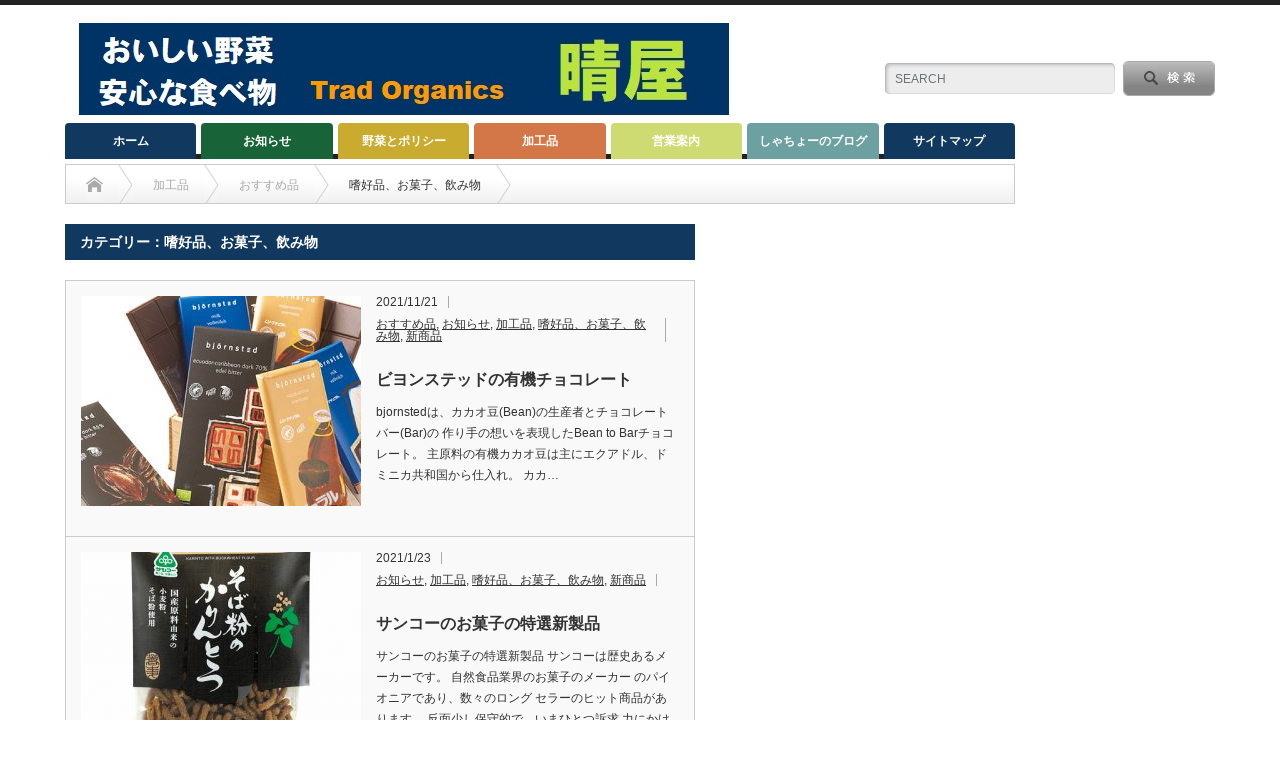

--- FILE ---
content_type: text/html; charset=UTF-8
request_url: http://hare0808.com/category/%E5%8A%A0%E5%B7%A5%E5%93%81/%E3%81%8A%E3%81%99%E3%81%99%E3%82%81%E5%93%81/%E5%97%9C%E5%A5%BD%E5%93%81%E3%80%81%E3%81%8A%E8%8F%93%E5%AD%90%E3%80%81%E9%A3%B2%E3%81%BF%E7%89%A9/
body_size: 76552
content:
<!DOCTYPE html PUBLIC "-//W3C//DTD XHTML 1.1//EN" "http://www.w3.org/TR/xhtml11/DTD/xhtml11.dtd">
<!--[if lt IE 9]><html xmlns="http://www.w3.org/1999/xhtml" class="ie"><![endif]-->
<!--[if (gt IE 9)|!(IE)]><!--><html xmlns="http://www.w3.org/1999/xhtml"><!--<![endif]-->
<head profile="http://gmpg.org/xfn/11">
<meta http-equiv="Content-Type" content="text/html; charset=UTF-8" />
<meta http-equiv="X-UA-Compatible" content="IE=edge,chrome=1" />
<meta name="viewport" content="width=device-width" />
<title>嗜好品、お菓子、飲み物 | 晴屋</title>
<meta name="description" content="おいしい野菜　安心な食べ物　TradOrganics" />

<link rel="alternate" type="application/rss+xml" title="晴屋 RSS Feed" href="http://hare0808.com/feed/" />
<link rel="alternate" type="application/atom+xml" title="晴屋 Atom Feed" href="http://hare0808.com/feed/atom/" /> 
<link rel="pingback" href="http://hare0808.com/wp/xmlrpc.php" />

 
<meta name='robots' content='max-image-preview:large' />
<link rel="alternate" type="application/rss+xml" title="晴屋 &raquo; 嗜好品、お菓子、飲み物 カテゴリーのフィード" href="http://hare0808.com/category/%e5%8a%a0%e5%b7%a5%e5%93%81/%e3%81%8a%e3%81%99%e3%81%99%e3%82%81%e5%93%81/%e5%97%9c%e5%a5%bd%e5%93%81%e3%80%81%e3%81%8a%e8%8f%93%e5%ad%90%e3%80%81%e9%a3%b2%e3%81%bf%e7%89%a9/feed/" />
<script type="text/javascript">
window._wpemojiSettings = {"baseUrl":"https:\/\/s.w.org\/images\/core\/emoji\/14.0.0\/72x72\/","ext":".png","svgUrl":"https:\/\/s.w.org\/images\/core\/emoji\/14.0.0\/svg\/","svgExt":".svg","source":{"concatemoji":"http:\/\/hare0808.com\/wp\/wp-includes\/js\/wp-emoji-release.min.js?ver=6.1.9"}};
/*! This file is auto-generated */
!function(e,a,t){var n,r,o,i=a.createElement("canvas"),p=i.getContext&&i.getContext("2d");function s(e,t){var a=String.fromCharCode,e=(p.clearRect(0,0,i.width,i.height),p.fillText(a.apply(this,e),0,0),i.toDataURL());return p.clearRect(0,0,i.width,i.height),p.fillText(a.apply(this,t),0,0),e===i.toDataURL()}function c(e){var t=a.createElement("script");t.src=e,t.defer=t.type="text/javascript",a.getElementsByTagName("head")[0].appendChild(t)}for(o=Array("flag","emoji"),t.supports={everything:!0,everythingExceptFlag:!0},r=0;r<o.length;r++)t.supports[o[r]]=function(e){if(p&&p.fillText)switch(p.textBaseline="top",p.font="600 32px Arial",e){case"flag":return s([127987,65039,8205,9895,65039],[127987,65039,8203,9895,65039])?!1:!s([55356,56826,55356,56819],[55356,56826,8203,55356,56819])&&!s([55356,57332,56128,56423,56128,56418,56128,56421,56128,56430,56128,56423,56128,56447],[55356,57332,8203,56128,56423,8203,56128,56418,8203,56128,56421,8203,56128,56430,8203,56128,56423,8203,56128,56447]);case"emoji":return!s([129777,127995,8205,129778,127999],[129777,127995,8203,129778,127999])}return!1}(o[r]),t.supports.everything=t.supports.everything&&t.supports[o[r]],"flag"!==o[r]&&(t.supports.everythingExceptFlag=t.supports.everythingExceptFlag&&t.supports[o[r]]);t.supports.everythingExceptFlag=t.supports.everythingExceptFlag&&!t.supports.flag,t.DOMReady=!1,t.readyCallback=function(){t.DOMReady=!0},t.supports.everything||(n=function(){t.readyCallback()},a.addEventListener?(a.addEventListener("DOMContentLoaded",n,!1),e.addEventListener("load",n,!1)):(e.attachEvent("onload",n),a.attachEvent("onreadystatechange",function(){"complete"===a.readyState&&t.readyCallback()})),(e=t.source||{}).concatemoji?c(e.concatemoji):e.wpemoji&&e.twemoji&&(c(e.twemoji),c(e.wpemoji)))}(window,document,window._wpemojiSettings);
</script>
<style type="text/css">
img.wp-smiley,
img.emoji {
	display: inline !important;
	border: none !important;
	box-shadow: none !important;
	height: 1em !important;
	width: 1em !important;
	margin: 0 0.07em !important;
	vertical-align: -0.1em !important;
	background: none !important;
	padding: 0 !important;
}
</style>
	<link rel='stylesheet' id='wp-block-library-css' href='http://hare0808.com/wp/wp-includes/css/dist/block-library/style.min.css?ver=6.1.9' type='text/css' media='all' />
<link rel='stylesheet' id='classic-theme-styles-css' href='http://hare0808.com/wp/wp-includes/css/classic-themes.min.css?ver=1' type='text/css' media='all' />
<style id='global-styles-inline-css' type='text/css'>
body{--wp--preset--color--black: #000000;--wp--preset--color--cyan-bluish-gray: #abb8c3;--wp--preset--color--white: #ffffff;--wp--preset--color--pale-pink: #f78da7;--wp--preset--color--vivid-red: #cf2e2e;--wp--preset--color--luminous-vivid-orange: #ff6900;--wp--preset--color--luminous-vivid-amber: #fcb900;--wp--preset--color--light-green-cyan: #7bdcb5;--wp--preset--color--vivid-green-cyan: #00d084;--wp--preset--color--pale-cyan-blue: #8ed1fc;--wp--preset--color--vivid-cyan-blue: #0693e3;--wp--preset--color--vivid-purple: #9b51e0;--wp--preset--gradient--vivid-cyan-blue-to-vivid-purple: linear-gradient(135deg,rgba(6,147,227,1) 0%,rgb(155,81,224) 100%);--wp--preset--gradient--light-green-cyan-to-vivid-green-cyan: linear-gradient(135deg,rgb(122,220,180) 0%,rgb(0,208,130) 100%);--wp--preset--gradient--luminous-vivid-amber-to-luminous-vivid-orange: linear-gradient(135deg,rgba(252,185,0,1) 0%,rgba(255,105,0,1) 100%);--wp--preset--gradient--luminous-vivid-orange-to-vivid-red: linear-gradient(135deg,rgba(255,105,0,1) 0%,rgb(207,46,46) 100%);--wp--preset--gradient--very-light-gray-to-cyan-bluish-gray: linear-gradient(135deg,rgb(238,238,238) 0%,rgb(169,184,195) 100%);--wp--preset--gradient--cool-to-warm-spectrum: linear-gradient(135deg,rgb(74,234,220) 0%,rgb(151,120,209) 20%,rgb(207,42,186) 40%,rgb(238,44,130) 60%,rgb(251,105,98) 80%,rgb(254,248,76) 100%);--wp--preset--gradient--blush-light-purple: linear-gradient(135deg,rgb(255,206,236) 0%,rgb(152,150,240) 100%);--wp--preset--gradient--blush-bordeaux: linear-gradient(135deg,rgb(254,205,165) 0%,rgb(254,45,45) 50%,rgb(107,0,62) 100%);--wp--preset--gradient--luminous-dusk: linear-gradient(135deg,rgb(255,203,112) 0%,rgb(199,81,192) 50%,rgb(65,88,208) 100%);--wp--preset--gradient--pale-ocean: linear-gradient(135deg,rgb(255,245,203) 0%,rgb(182,227,212) 50%,rgb(51,167,181) 100%);--wp--preset--gradient--electric-grass: linear-gradient(135deg,rgb(202,248,128) 0%,rgb(113,206,126) 100%);--wp--preset--gradient--midnight: linear-gradient(135deg,rgb(2,3,129) 0%,rgb(40,116,252) 100%);--wp--preset--duotone--dark-grayscale: url('#wp-duotone-dark-grayscale');--wp--preset--duotone--grayscale: url('#wp-duotone-grayscale');--wp--preset--duotone--purple-yellow: url('#wp-duotone-purple-yellow');--wp--preset--duotone--blue-red: url('#wp-duotone-blue-red');--wp--preset--duotone--midnight: url('#wp-duotone-midnight');--wp--preset--duotone--magenta-yellow: url('#wp-duotone-magenta-yellow');--wp--preset--duotone--purple-green: url('#wp-duotone-purple-green');--wp--preset--duotone--blue-orange: url('#wp-duotone-blue-orange');--wp--preset--font-size--small: 13px;--wp--preset--font-size--medium: 20px;--wp--preset--font-size--large: 36px;--wp--preset--font-size--x-large: 42px;--wp--preset--spacing--20: 0.44rem;--wp--preset--spacing--30: 0.67rem;--wp--preset--spacing--40: 1rem;--wp--preset--spacing--50: 1.5rem;--wp--preset--spacing--60: 2.25rem;--wp--preset--spacing--70: 3.38rem;--wp--preset--spacing--80: 5.06rem;}:where(.is-layout-flex){gap: 0.5em;}body .is-layout-flow > .alignleft{float: left;margin-inline-start: 0;margin-inline-end: 2em;}body .is-layout-flow > .alignright{float: right;margin-inline-start: 2em;margin-inline-end: 0;}body .is-layout-flow > .aligncenter{margin-left: auto !important;margin-right: auto !important;}body .is-layout-constrained > .alignleft{float: left;margin-inline-start: 0;margin-inline-end: 2em;}body .is-layout-constrained > .alignright{float: right;margin-inline-start: 2em;margin-inline-end: 0;}body .is-layout-constrained > .aligncenter{margin-left: auto !important;margin-right: auto !important;}body .is-layout-constrained > :where(:not(.alignleft):not(.alignright):not(.alignfull)){max-width: var(--wp--style--global--content-size);margin-left: auto !important;margin-right: auto !important;}body .is-layout-constrained > .alignwide{max-width: var(--wp--style--global--wide-size);}body .is-layout-flex{display: flex;}body .is-layout-flex{flex-wrap: wrap;align-items: center;}body .is-layout-flex > *{margin: 0;}:where(.wp-block-columns.is-layout-flex){gap: 2em;}.has-black-color{color: var(--wp--preset--color--black) !important;}.has-cyan-bluish-gray-color{color: var(--wp--preset--color--cyan-bluish-gray) !important;}.has-white-color{color: var(--wp--preset--color--white) !important;}.has-pale-pink-color{color: var(--wp--preset--color--pale-pink) !important;}.has-vivid-red-color{color: var(--wp--preset--color--vivid-red) !important;}.has-luminous-vivid-orange-color{color: var(--wp--preset--color--luminous-vivid-orange) !important;}.has-luminous-vivid-amber-color{color: var(--wp--preset--color--luminous-vivid-amber) !important;}.has-light-green-cyan-color{color: var(--wp--preset--color--light-green-cyan) !important;}.has-vivid-green-cyan-color{color: var(--wp--preset--color--vivid-green-cyan) !important;}.has-pale-cyan-blue-color{color: var(--wp--preset--color--pale-cyan-blue) !important;}.has-vivid-cyan-blue-color{color: var(--wp--preset--color--vivid-cyan-blue) !important;}.has-vivid-purple-color{color: var(--wp--preset--color--vivid-purple) !important;}.has-black-background-color{background-color: var(--wp--preset--color--black) !important;}.has-cyan-bluish-gray-background-color{background-color: var(--wp--preset--color--cyan-bluish-gray) !important;}.has-white-background-color{background-color: var(--wp--preset--color--white) !important;}.has-pale-pink-background-color{background-color: var(--wp--preset--color--pale-pink) !important;}.has-vivid-red-background-color{background-color: var(--wp--preset--color--vivid-red) !important;}.has-luminous-vivid-orange-background-color{background-color: var(--wp--preset--color--luminous-vivid-orange) !important;}.has-luminous-vivid-amber-background-color{background-color: var(--wp--preset--color--luminous-vivid-amber) !important;}.has-light-green-cyan-background-color{background-color: var(--wp--preset--color--light-green-cyan) !important;}.has-vivid-green-cyan-background-color{background-color: var(--wp--preset--color--vivid-green-cyan) !important;}.has-pale-cyan-blue-background-color{background-color: var(--wp--preset--color--pale-cyan-blue) !important;}.has-vivid-cyan-blue-background-color{background-color: var(--wp--preset--color--vivid-cyan-blue) !important;}.has-vivid-purple-background-color{background-color: var(--wp--preset--color--vivid-purple) !important;}.has-black-border-color{border-color: var(--wp--preset--color--black) !important;}.has-cyan-bluish-gray-border-color{border-color: var(--wp--preset--color--cyan-bluish-gray) !important;}.has-white-border-color{border-color: var(--wp--preset--color--white) !important;}.has-pale-pink-border-color{border-color: var(--wp--preset--color--pale-pink) !important;}.has-vivid-red-border-color{border-color: var(--wp--preset--color--vivid-red) !important;}.has-luminous-vivid-orange-border-color{border-color: var(--wp--preset--color--luminous-vivid-orange) !important;}.has-luminous-vivid-amber-border-color{border-color: var(--wp--preset--color--luminous-vivid-amber) !important;}.has-light-green-cyan-border-color{border-color: var(--wp--preset--color--light-green-cyan) !important;}.has-vivid-green-cyan-border-color{border-color: var(--wp--preset--color--vivid-green-cyan) !important;}.has-pale-cyan-blue-border-color{border-color: var(--wp--preset--color--pale-cyan-blue) !important;}.has-vivid-cyan-blue-border-color{border-color: var(--wp--preset--color--vivid-cyan-blue) !important;}.has-vivid-purple-border-color{border-color: var(--wp--preset--color--vivid-purple) !important;}.has-vivid-cyan-blue-to-vivid-purple-gradient-background{background: var(--wp--preset--gradient--vivid-cyan-blue-to-vivid-purple) !important;}.has-light-green-cyan-to-vivid-green-cyan-gradient-background{background: var(--wp--preset--gradient--light-green-cyan-to-vivid-green-cyan) !important;}.has-luminous-vivid-amber-to-luminous-vivid-orange-gradient-background{background: var(--wp--preset--gradient--luminous-vivid-amber-to-luminous-vivid-orange) !important;}.has-luminous-vivid-orange-to-vivid-red-gradient-background{background: var(--wp--preset--gradient--luminous-vivid-orange-to-vivid-red) !important;}.has-very-light-gray-to-cyan-bluish-gray-gradient-background{background: var(--wp--preset--gradient--very-light-gray-to-cyan-bluish-gray) !important;}.has-cool-to-warm-spectrum-gradient-background{background: var(--wp--preset--gradient--cool-to-warm-spectrum) !important;}.has-blush-light-purple-gradient-background{background: var(--wp--preset--gradient--blush-light-purple) !important;}.has-blush-bordeaux-gradient-background{background: var(--wp--preset--gradient--blush-bordeaux) !important;}.has-luminous-dusk-gradient-background{background: var(--wp--preset--gradient--luminous-dusk) !important;}.has-pale-ocean-gradient-background{background: var(--wp--preset--gradient--pale-ocean) !important;}.has-electric-grass-gradient-background{background: var(--wp--preset--gradient--electric-grass) !important;}.has-midnight-gradient-background{background: var(--wp--preset--gradient--midnight) !important;}.has-small-font-size{font-size: var(--wp--preset--font-size--small) !important;}.has-medium-font-size{font-size: var(--wp--preset--font-size--medium) !important;}.has-large-font-size{font-size: var(--wp--preset--font-size--large) !important;}.has-x-large-font-size{font-size: var(--wp--preset--font-size--x-large) !important;}
.wp-block-navigation a:where(:not(.wp-element-button)){color: inherit;}
:where(.wp-block-columns.is-layout-flex){gap: 2em;}
.wp-block-pullquote{font-size: 1.5em;line-height: 1.6;}
</style>
<script type='text/javascript' src='http://hare0808.com/wp/wp-includes/js/jquery/jquery.min.js?ver=3.6.1' id='jquery-core-js'></script>
<script type='text/javascript' src='http://hare0808.com/wp/wp-includes/js/jquery/jquery-migrate.min.js?ver=3.3.2' id='jquery-migrate-js'></script>
<script type='text/javascript' id='wp-statistics-tracker-js-extra'>
/* <![CDATA[ */
var WP_Statistics_Tracker_Object = {"hitRequestUrl":"http:\/\/hare0808.com\/wp-json\/wp-statistics\/v2\/hit?wp_statistics_hit_rest=yes&track_all=0&current_page_type=category&current_page_id=52&search_query&page_uri=[base64]","keepOnlineRequestUrl":"http:\/\/hare0808.com\/wp-json\/wp-statistics\/v2\/online?wp_statistics_hit_rest=yes&track_all=0&current_page_type=category&current_page_id=52&search_query&page_uri=[base64]","option":{"dntEnabled":true,"cacheCompatibility":false}};
/* ]]> */
</script>
<script type='text/javascript' src='http://hare0808.com/wp/wp-content/plugins/wp-statistics/assets/js/tracker.js?ver=6.1.9' id='wp-statistics-tracker-js'></script>
<link rel="https://api.w.org/" href="http://hare0808.com/wp-json/" /><link rel="alternate" type="application/json" href="http://hare0808.com/wp-json/wp/v2/categories/52" /><!-- Analytics by WP Statistics v14.1.2 - https://wp-statistics.com/ -->
<link rel="icon" href="http://hare0808.com/wp/wp-content/uploads/2019/03/cropped-KIF_0389-e1553421277115-32x32.png" sizes="32x32" />
<link rel="icon" href="http://hare0808.com/wp/wp-content/uploads/2019/03/cropped-KIF_0389-e1553421277115-192x192.png" sizes="192x192" />
<link rel="apple-touch-icon" href="http://hare0808.com/wp/wp-content/uploads/2019/03/cropped-KIF_0389-e1553421277115-180x180.png" />
<meta name="msapplication-TileImage" content="http://hare0808.com/wp/wp-content/uploads/2019/03/cropped-KIF_0389-e1553421277115-270x270.png" />

<link rel="stylesheet" href="http://hare0808.com/wp/wp-content/themes/opinion_tcd018/style.css?ver=4.4.7" type="text/css" />
<link rel="stylesheet" href="http://hare0808.com/wp/wp-content/themes/opinion_tcd018/comment-style.css?ver=4.4.7" type="text/css" />

<link rel="stylesheet" media="screen and (min-width:769px)" href="http://hare0808.com/wp/wp-content/themes/opinion_tcd018/style_pc.css?ver=4.4.7" type="text/css" />
<link rel="stylesheet" media="screen and (max-width:768px)" href="http://hare0808.com/wp/wp-content/themes/opinion_tcd018/style_sp.css?ver=4.4.7" type="text/css" />
<link rel="stylesheet" media="screen and (max-width:768px)" href="http://hare0808.com/wp/wp-content/themes/opinion_tcd018/footer-bar/footer-bar.css?ver=?ver=4.4.7">

<link rel="stylesheet" href="http://hare0808.com/wp/wp-content/themes/opinion_tcd018/japanese.css?ver=4.4.7" type="text/css" />

<script type="text/javascript" src="http://hare0808.com/wp/wp-content/themes/opinion_tcd018/js/jscript.js?ver=4.4.7"></script>
<script type="text/javascript" src="http://hare0808.com/wp/wp-content/themes/opinion_tcd018/js/scroll.js?ver=4.4.7"></script>
<script type="text/javascript" src="http://hare0808.com/wp/wp-content/themes/opinion_tcd018/js/comment.js?ver=4.4.7"></script>
<script type="text/javascript" src="http://hare0808.com/wp/wp-content/themes/opinion_tcd018/js/rollover.js?ver=4.4.7"></script>
<!--[if lt IE 9]>
<link id="stylesheet" rel="stylesheet" href="http://hare0808.com/wp/wp-content/themes/opinion_tcd018/style_pc.css?ver=4.4.7" type="text/css" />
<script type="text/javascript" src="http://hare0808.com/wp/wp-content/themes/opinion_tcd018/js/ie.js?ver=4.4.7"></script>
<link rel="stylesheet" href="http://hare0808.com/wp/wp-content/themes/opinion_tcd018/ie.css" type="text/css" />
<![endif]-->

<!--[if IE 7]>
<link rel="stylesheet" href="http://hare0808.com/wp/wp-content/themes/opinion_tcd018/ie7.css" type="text/css" />
<![endif]-->


<style type="text/css">

body { font-size:18px; }

a:hover, #index_featured_post .post2 h4.title a:hover, #index_featured_post a, #logo a:hover, #footer_logo_text a:hover
 { color:#11385E; }

.pc #global_menu li a, .archive_headline, .page_navi a:hover:hover, #single_title h2, #submit_comment:hover, #author_link:hover, #previous_next_post a:hover, #news_title h2,
 .profile_author_link:hover, #return_top, .author_social_link li.author_link a
 { background-color:#11385E; }

#comment_textarea textarea:focus, #guest_info input:focus
 { border-color:#11385E; }

#index_featured_post .post2 h4.title a:hover, #index_featured_post a:hover
 { color:#49969E; }

.pc #global_menu li a:hover, #return_top:hover, .author_social_link li.author_link a:hover
 { background-color:#49969E; }

.pc #global_menu ul li.menu-category-5 a { background:#186338; } .pc #global_menu ul li.menu-category-5 a:hover { background:#64B38C; } .flex-control-nav p span.category-link-5 { color:#186338; } #index-category-post-5 .headline1 { border-left:5px solid #186338; } #index-category-post-5 a:hover { color:#186338; } .category-5 a:hover { color:#186338; } .category-5 .archive_headline { background:#186338; } .category-5 #post_list a:hover { color:#186338; } .category-5 .post a { color:#186338; } .category-5 .post a:hover { color:#64B38C; } .category-5 .page_navi a:hover { color:#fff; background:#186338; } .category-5 #guest_info input:focus { border:1px solid #186338; } .category-5 #comment_textarea textarea:focus { border:1px solid #186338; } .category-5 #submit_comment:hover { background:#186338; } .category-5 #previous_next_post a:hover { background-color:#186338; } .category-5 #single_author_link:hover { background-color:#186338; } .category-5 #single_author_post li li a:hover { color:#186338; } .category-5 #post_pagination a:hover { background-color:#186338; } .category-5 #single_title h2 { background:#186338; } .category-5 .author_social_link li.author_link a { background-color:#186338; } .category-5 .author_social_link li.author_link a:hover { background-color:#64B38C; } .pc #global_menu ul li.menu-category-10 a { background:#6DA1A1; } .pc #global_menu ul li.menu-category-10 a:hover { background:#425B63; } .flex-control-nav p span.category-link-10 { color:#6DA1A1; } #index-category-post-10 .headline1 { border-left:5px solid #6DA1A1; } #index-category-post-10 a:hover { color:#6DA1A1; } .category-10 a:hover { color:#6DA1A1; } .category-10 .archive_headline { background:#6DA1A1; } .category-10 #post_list a:hover { color:#6DA1A1; } .category-10 .post a { color:#6DA1A1; } .category-10 .post a:hover { color:#425B63; } .category-10 .page_navi a:hover { color:#fff; background:#6DA1A1; } .category-10 #guest_info input:focus { border:1px solid #6DA1A1; } .category-10 #comment_textarea textarea:focus { border:1px solid #6DA1A1; } .category-10 #submit_comment:hover { background:#6DA1A1; } .category-10 #previous_next_post a:hover { background-color:#6DA1A1; } .category-10 #single_author_link:hover { background-color:#6DA1A1; } .category-10 #single_author_post li li a:hover { color:#6DA1A1; } .category-10 #post_pagination a:hover { background-color:#6DA1A1; } .category-10 #single_title h2 { background:#6DA1A1; } .category-10 .author_social_link li.author_link a { background-color:#6DA1A1; } .category-10 .author_social_link li.author_link a:hover { background-color:#425B63; } .pc #global_menu ul li.menu-category-7 a { background:#D47748; } .pc #global_menu ul li.menu-category-7 a:hover { background:#FFC09C; } .flex-control-nav p span.category-link-7 { color:#D47748; } #index-category-post-7 .headline1 { border-left:5px solid #D47748; } #index-category-post-7 a:hover { color:#D47748; } .category-7 a:hover { color:#D47748; } .category-7 .archive_headline { background:#D47748; } .category-7 #post_list a:hover { color:#D47748; } .category-7 .post a { color:#D47748; } .category-7 .post a:hover { color:#FFC09C; } .category-7 .page_navi a:hover { color:#fff; background:#D47748; } .category-7 #guest_info input:focus { border:1px solid #D47748; } .category-7 #comment_textarea textarea:focus { border:1px solid #D47748; } .category-7 #submit_comment:hover { background:#D47748; } .category-7 #previous_next_post a:hover { background-color:#D47748; } .category-7 #single_author_link:hover { background-color:#D47748; } .category-7 #single_author_post li li a:hover { color:#D47748; } .category-7 #post_pagination a:hover { background-color:#D47748; } .category-7 #single_title h2 { background:#D47748; } .category-7 .author_social_link li.author_link a { background-color:#D47748; } .category-7 .author_social_link li.author_link a:hover { background-color:#FFC09C; } .pc #global_menu ul li.menu-category-9 a { background:#CDDB72; } .pc #global_menu ul li.menu-category-9 a:hover { background:#7B8A1D; } .flex-control-nav p span.category-link-9 { color:#CDDB72; } #index-category-post-9 .headline1 { border-left:5px solid #CDDB72; } #index-category-post-9 a:hover { color:#CDDB72; } .category-9 a:hover { color:#CDDB72; } .category-9 .archive_headline { background:#CDDB72; } .category-9 #post_list a:hover { color:#CDDB72; } .category-9 .post a { color:#CDDB72; } .category-9 .post a:hover { color:#7B8A1D; } .category-9 .page_navi a:hover { color:#fff; background:#CDDB72; } .category-9 #guest_info input:focus { border:1px solid #CDDB72; } .category-9 #comment_textarea textarea:focus { border:1px solid #CDDB72; } .category-9 #submit_comment:hover { background:#CDDB72; } .category-9 #previous_next_post a:hover { background-color:#CDDB72; } .category-9 #single_author_link:hover { background-color:#CDDB72; } .category-9 #single_author_post li li a:hover { color:#CDDB72; } .category-9 #post_pagination a:hover { background-color:#CDDB72; } .category-9 #single_title h2 { background:#CDDB72; } .category-9 .author_social_link li.author_link a { background-color:#CDDB72; } .category-9 .author_social_link li.author_link a:hover { background-color:#7B8A1D; } .pc #global_menu ul li.menu-category-8 a { background:#28A148; } .pc #global_menu ul li.menu-category-8 a:hover { background:#7BC780; } .flex-control-nav p span.category-link-8 { color:#28A148; } #index-category-post-8 .headline1 { border-left:5px solid #28A148; } #index-category-post-8 a:hover { color:#28A148; } .category-8 a:hover { color:#28A148; } .category-8 .archive_headline { background:#28A148; } .category-8 #post_list a:hover { color:#28A148; } .category-8 .post a { color:#28A148; } .category-8 .post a:hover { color:#7BC780; } .category-8 .page_navi a:hover { color:#fff; background:#28A148; } .category-8 #guest_info input:focus { border:1px solid #28A148; } .category-8 #comment_textarea textarea:focus { border:1px solid #28A148; } .category-8 #submit_comment:hover { background:#28A148; } .category-8 #previous_next_post a:hover { background-color:#28A148; } .category-8 #single_author_link:hover { background-color:#28A148; } .category-8 #single_author_post li li a:hover { color:#28A148; } .category-8 #post_pagination a:hover { background-color:#28A148; } .category-8 #single_title h2 { background:#28A148; } .category-8 .author_social_link li.author_link a { background-color:#28A148; } .category-8 .author_social_link li.author_link a:hover { background-color:#7BC780; } .pc #global_menu ul li.menu-category-32 a { background:#4BC732; } .pc #global_menu ul li.menu-category-32 a:hover { background:#557A47; } .flex-control-nav p span.category-link-32 { color:#4BC732; } #index-category-post-32 .headline1 { border-left:5px solid #4BC732; } #index-category-post-32 a:hover { color:#4BC732; } .category-32 a:hover { color:#4BC732; } .category-32 .archive_headline { background:#4BC732; } .category-32 #post_list a:hover { color:#4BC732; } .category-32 .post a { color:#4BC732; } .category-32 .post a:hover { color:#557A47; } .category-32 .page_navi a:hover { color:#fff; background:#4BC732; } .category-32 #guest_info input:focus { border:1px solid #4BC732; } .category-32 #comment_textarea textarea:focus { border:1px solid #4BC732; } .category-32 #submit_comment:hover { background:#4BC732; } .category-32 #previous_next_post a:hover { background-color:#4BC732; } .category-32 #single_author_link:hover { background-color:#4BC732; } .category-32 #single_author_post li li a:hover { color:#4BC732; } .category-32 #post_pagination a:hover { background-color:#4BC732; } .category-32 #single_title h2 { background:#4BC732; } .category-32 .author_social_link li.author_link a { background-color:#4BC732; } .category-32 .author_social_link li.author_link a:hover { background-color:#557A47; } .pc #global_menu ul li.menu-category-30 a { background:#C9AB30; } .pc #global_menu ul li.menu-category-30 a:hover { background:#94864D; } .flex-control-nav p span.category-link-30 { color:#C9AB30; } #index-category-post-30 .headline1 { border-left:5px solid #C9AB30; } #index-category-post-30 a:hover { color:#C9AB30; } .category-30 a:hover { color:#C9AB30; } .category-30 .archive_headline { background:#C9AB30; } .category-30 #post_list a:hover { color:#C9AB30; } .category-30 .post a { color:#C9AB30; } .category-30 .post a:hover { color:#94864D; } .category-30 .page_navi a:hover { color:#fff; background:#C9AB30; } .category-30 #guest_info input:focus { border:1px solid #C9AB30; } .category-30 #comment_textarea textarea:focus { border:1px solid #C9AB30; } .category-30 #submit_comment:hover { background:#C9AB30; } .category-30 #previous_next_post a:hover { background-color:#C9AB30; } .category-30 #single_author_link:hover { background-color:#C9AB30; } .category-30 #single_author_post li li a:hover { color:#C9AB30; } .category-30 #post_pagination a:hover { background-color:#C9AB30; } .category-30 #single_title h2 { background:#C9AB30; } .category-30 .author_social_link li.author_link a { background-color:#C9AB30; } .category-30 .author_social_link li.author_link a:hover { background-color:#94864D; } 


</style>

</head>
<body class="archive category category-52">

 <div id="header_wrap">

  <div id="header" class="clearfix">

  <!-- logo -->
   <div id='logo_image'>
<h1 id="logo" style="top:18px; left:13px;"><a href=" http://hare0808.com/" title="晴屋" data-label="晴屋"><img src="http://hare0808.com/wp/wp-content/uploads/tcd-w/logo.jpg?1768421225" alt="晴屋" title="晴屋" /></a></h1>
</div>


   <!-- header meu -->
   <div id="header_menu_area">

    <div id="header_menu">
         </div>

        <!-- social button -->
        
   </div><!-- END #header_menu_area -->

   <!-- search area -->
   <div class="search_area">
        <form method="get" id="searchform" action="http://hare0808.com/">
     <div id="search_button"><input type="submit" value="SEARCH" /></div>
     <div id="search_input"><input type="text" value="SEARCH" name="s" onfocus="if (this.value == 'SEARCH') this.value = '';" onblur="if (this.value == '') this.value = 'SEARCH';" /></div>
    </form>
       </div>

   <!-- banner -->
         
   <a href="#" class="menu_button"></a>

  </div><!-- END #header -->

 </div><!-- END #header_wrap -->

 <!-- global menu -->
  <div id="global_menu" class="clearfix">
  <ul id="menu-%e3%82%bf%e3%82%a4%e3%83%88%e3%83%ab" class="menu"><li id="menu-item-444" class="menu-item menu-item-type-custom menu-item-object-custom menu-item-home menu-item-444"><a href="http://hare0808.com/">ホーム</a></li>
<li id="menu-item-417" class="menu-item menu-item-type-taxonomy menu-item-object-category menu-item-has-children menu-item-417 menu-category-5"><a href="http://hare0808.com/category/%e3%81%8a%e7%9f%a5%e3%82%89%e3%81%9b/">お知らせ</a>
<ul class="sub-menu">
	<li id="menu-item-424" class="menu-item menu-item-type-taxonomy menu-item-object-category menu-item-424 menu-category-11"><a href="http://hare0808.com/category/%e3%81%8a%e7%9f%a5%e3%82%89%e3%81%9b/%e3%82%a4%e3%83%99%e3%83%b3%e3%83%88/">イベント</a></li>
	<li id="menu-item-421" class="menu-item menu-item-type-taxonomy menu-item-object-category menu-item-421 menu-category-21"><a href="http://hare0808.com/category/%e6%96%b0%e7%9d%80%e6%83%85%e5%a0%b1/%e4%bb%8a%e9%80%b1%e3%81%ae%e3%82%bb%e3%83%bc%e3%83%ab/">今週のセール</a></li>
	<li id="menu-item-422" class="menu-item menu-item-type-taxonomy menu-item-object-category menu-item-422 menu-category-14"><a href="http://hare0808.com/category/%e6%96%b0%e7%9d%80%e6%83%85%e5%a0%b1/%e4%bb%8a%e9%80%b1%e3%81%ae%e9%87%8e%e8%8f%9c/">今週の野菜</a></li>
	<li id="menu-item-420" class="menu-item menu-item-type-taxonomy menu-item-object-category menu-item-420 menu-category-13"><a href="http://hare0808.com/category/%e3%81%8a%e7%9f%a5%e3%82%89%e3%81%9b/%e6%99%b4%e5%b1%8b/">晴屋</a></li>
</ul>
</li>
<li id="menu-item-419" class="menu-item menu-item-type-taxonomy menu-item-object-category menu-item-has-children menu-item-419 menu-category-30"><a href="http://hare0808.com/category/%e6%99%b4%e5%b1%8b%e3%81%ae%e3%83%9d%e3%83%aa%e3%82%b7%e3%83%bc/">野菜とポリシー</a>
<ul class="sub-menu">
	<li id="menu-item-439" class="menu-item menu-item-type-taxonomy menu-item-object-category menu-item-439 menu-category-34"><a href="http://hare0808.com/category/%e6%99%b4%e5%b1%8b%e3%81%ae%e3%83%9d%e3%83%aa%e3%82%b7%e3%83%bc/%e3%81%8a%e3%81%84%e3%81%97%e3%81%84%e6%99%b4%e5%b1%8b/">おいしい晴屋</a></li>
	<li id="menu-item-441" class="menu-item menu-item-type-taxonomy menu-item-object-category menu-item-441 menu-category-31"><a href="http://hare0808.com/category/%e6%99%b4%e5%b1%8b%e3%81%ae%e3%83%9d%e3%83%aa%e3%82%b7%e3%83%bc/%e6%99%b4%e5%b1%8b%e3%81%ae%e9%87%8e%e8%8f%9c-%e6%99%b4%e5%b1%8b%e3%81%ae%e3%83%9d%e3%83%aa%e3%82%b7%e3%83%bc/">晴屋の野菜</a></li>
	<li id="menu-item-440" class="menu-item menu-item-type-taxonomy menu-item-object-category menu-item-440 menu-category-17"><a href="http://hare0808.com/category/%e6%99%b4%e5%b1%8b%e3%81%ae%e3%83%9d%e3%83%aa%e3%82%b7%e3%83%bc/%e6%99%b4%e5%b1%8b%e3%81%ae%e5%8a%a0%e5%b7%a5%e5%93%81/">晴屋の加工品</a></li>
</ul>
</li>
<li id="menu-item-418" class="menu-item menu-item-type-taxonomy menu-item-object-category current-category-ancestor current-menu-ancestor menu-item-has-children menu-item-418 menu-category-7"><a href="http://hare0808.com/category/%e5%8a%a0%e5%b7%a5%e5%93%81/">加工品</a>
<ul class="sub-menu">
	<li id="menu-item-432" class="menu-item menu-item-type-taxonomy menu-item-object-category menu-item-432 menu-category-19"><a href="http://hare0808.com/category/%e5%8a%a0%e5%b7%a5%e5%93%81/%e6%96%b0%e7%99%ba%e5%a3%b2/">新発売</a></li>
	<li id="menu-item-430" class="menu-item menu-item-type-taxonomy menu-item-object-category current-category-ancestor current-menu-ancestor current-menu-parent current-category-parent menu-item-has-children menu-item-430 menu-category-18"><a href="http://hare0808.com/category/%e5%8a%a0%e5%b7%a5%e5%93%81/%e3%81%8a%e3%81%99%e3%81%99%e3%82%81%e5%93%81/">おすすめ品</a>
	<ul class="sub-menu">
		<li id="menu-item-673" class="menu-item menu-item-type-taxonomy menu-item-object-category menu-item-673 menu-category-45"><a href="http://hare0808.com/category/%e5%8a%a0%e5%b7%a5%e5%93%81/%e3%81%8a%e3%81%99%e3%81%99%e3%82%81%e5%93%81/%e3%81%8a%e3%81%99%e3%81%99%e3%82%81%e3%81%ae%e5%8a%a0%e5%b7%a5%e5%93%81/">おすすめの加工品</a></li>
		<li id="menu-item-675" class="menu-item menu-item-type-taxonomy menu-item-object-category menu-item-675 menu-category-50"><a href="http://hare0808.com/category/%e5%8a%a0%e5%b7%a5%e5%93%81/%e3%81%8a%e3%81%99%e3%81%99%e3%82%81%e5%93%81/%e5%86%b7%e8%94%b5%e5%93%81/">冷蔵品</a></li>
		<li id="menu-item-674" class="menu-item menu-item-type-taxonomy menu-item-object-category menu-item-674 menu-category-51"><a href="http://hare0808.com/category/%e5%8a%a0%e5%b7%a5%e5%93%81/%e3%81%8a%e3%81%99%e3%81%99%e3%82%81%e5%93%81/%e5%86%b7%e5%87%8d%e5%93%81%e3%83%bb%e8%82%89%e3%83%bb%e9%ad%9a/">冷凍品・肉・魚</a></li>
		<li id="menu-item-670" class="menu-item menu-item-type-taxonomy menu-item-object-category menu-item-670 menu-category-46"><a href="http://hare0808.com/category/%e5%8a%a0%e5%b7%a5%e5%93%81/%e3%81%8a%e3%81%99%e3%81%99%e3%82%81%e5%93%81/%e8%aa%bf%e5%91%b3%e6%96%99/">調味料</a></li>
		<li id="menu-item-689" class="menu-item menu-item-type-taxonomy menu-item-object-category menu-item-689 menu-category-53"><a href="http://hare0808.com/category/%e5%8a%a0%e5%b7%a5%e5%93%81/%e3%81%8a%e3%81%99%e3%81%99%e3%82%81%e5%93%81/%e4%b9%be%e7%89%a9/">乾物</a></li>
		<li id="menu-item-691" class="menu-item menu-item-type-taxonomy menu-item-object-category current-menu-item menu-item-691 menu-category-52"><a href="http://hare0808.com/category/%e5%8a%a0%e5%b7%a5%e5%93%81/%e3%81%8a%e3%81%99%e3%81%99%e3%82%81%e5%93%81/%e5%97%9c%e5%a5%bd%e5%93%81%e3%80%81%e3%81%8a%e8%8f%93%e5%ad%90%e3%80%81%e9%a3%b2%e3%81%bf%e7%89%a9/" aria-current="page">嗜好品、お菓子、飲み物</a></li>
		<li id="menu-item-671" class="menu-item menu-item-type-taxonomy menu-item-object-category menu-item-671 menu-category-48"><a href="http://hare0808.com/category/%e5%8a%a0%e5%b7%a5%e5%93%81/%e3%81%8a%e3%81%99%e3%81%99%e3%82%81%e5%93%81/%e9%85%92/">酒</a></li>
		<li id="menu-item-672" class="menu-item menu-item-type-taxonomy menu-item-object-category menu-item-672 menu-category-49"><a href="http://hare0808.com/category/%e5%8a%a0%e5%b7%a5%e5%93%81/%e3%81%8a%e3%81%99%e3%81%99%e3%82%81%e5%93%81/%e9%9b%91%e8%b2%a8/">雑貨</a></li>
	</ul>
</li>
	<li id="menu-item-431" class="menu-item menu-item-type-taxonomy menu-item-object-category menu-item-431 menu-category-20"><a href="http://hare0808.com/category/%e5%8a%a0%e5%b7%a5%e5%93%81/%e3%82%ab%e3%82%bf%e3%83%ad%e3%82%b0/">カタログ</a></li>
	<li id="menu-item-455" class="menu-item menu-item-type-taxonomy menu-item-object-category menu-item-455 menu-category-43"><a href="http://hare0808.com/category/%e5%8a%a0%e5%b7%a5%e5%93%81/%e3%83%99%e3%82%b9%e3%83%8810/">ベスト10</a></li>
</ul>
</li>
<li id="menu-item-442" class="menu-item menu-item-type-taxonomy menu-item-object-category menu-item-has-children menu-item-442 menu-category-9"><a href="http://hare0808.com/category/%e5%96%b6%e6%a5%ad%e6%a1%88%e5%86%85/">営業案内</a>
<ul class="sub-menu">
	<li id="menu-item-415" class="menu-item menu-item-type-post_type menu-item-object-page menu-item-415"><a href="http://hare0808.com/%e5%ba%97%e8%88%97%e6%83%85%e5%a0%b1/">店舗情報</a></li>
	<li id="menu-item-435" class="menu-item menu-item-type-taxonomy menu-item-object-category menu-item-435 menu-category-33"><a href="http://hare0808.com/category/%e5%96%b6%e6%a5%ad%e6%a1%88%e5%86%85/%e3%82%a2%e3%82%af%e3%82%bb%e3%82%b9/">アクセス</a></li>
	<li id="menu-item-433" class="menu-item menu-item-type-taxonomy menu-item-object-category menu-item-433 menu-category-38"><a href="http://hare0808.com/category/%e5%96%b6%e6%a5%ad%e6%a1%88%e5%86%85/%e3%83%aa%e3%83%b3%e3%82%af%e9%9b%86/">リンク集</a></li>
</ul>
</li>
<li id="menu-item-416" class="menu-item menu-item-type-taxonomy menu-item-object-category menu-item-has-children menu-item-416 menu-category-10"><a href="http://hare0808.com/category/%e3%81%97%e3%82%83%e3%81%a1%e3%82%87%e3%83%bc%e3%81%ae%e3%83%96%e3%83%ad%e3%82%b0/">しゃちょーのブログ</a>
<ul class="sub-menu">
	<li id="menu-item-428" class="menu-item menu-item-type-taxonomy menu-item-object-category menu-item-428 menu-category-26"><a href="http://hare0808.com/category/%e3%81%97%e3%82%83%e3%81%a1%e3%82%87%e3%83%bc%e3%81%ae%e3%83%96%e3%83%ad%e3%82%b0/%e6%99%b4%e5%b1%8b%e3%81%ae%e9%9d%92%e3%81%84%e7%a9%ba/">晴屋の青い空</a></li>
	<li id="menu-item-427" class="menu-item menu-item-type-taxonomy menu-item-object-category menu-item-427 menu-category-27"><a href="http://hare0808.com/category/%e3%81%97%e3%82%83%e3%81%a1%e3%82%87%e3%83%bc%e3%81%ae%e3%83%96%e3%83%ad%e3%82%b0/%e6%97%ac%e3%81%ae%e3%81%8f%e3%82%89%e3%81%97/">旬のくらし</a></li>
	<li id="menu-item-423" class="menu-item menu-item-type-taxonomy menu-item-object-category menu-item-423 menu-category-28"><a href="http://hare0808.com/category/%e3%81%97%e3%82%83%e3%81%a1%e3%82%87%e3%83%bc%e3%81%ae%e3%83%96%e3%83%ad%e3%82%b0/%e4%bf%b3%e5%8f%a5/">俳句</a></li>
	<li id="menu-item-426" class="menu-item menu-item-type-taxonomy menu-item-object-category menu-item-426 menu-category-37"><a href="http://hare0808.com/category/%e3%81%97%e3%82%83%e3%81%a1%e3%82%87%e3%83%bc%e3%81%ae%e3%83%96%e3%83%ad%e3%82%b0/%e3%83%99%e3%83%ab%e3%83%aa%e3%83%b3%e3%80%80%e5%b1%8b%e4%b9%85%e5%b3%b6/">ベルリン　屋久島</a></li>
	<li id="menu-item-1122" class="menu-item menu-item-type-taxonomy menu-item-object-category menu-item-1122 menu-category-54"><a href="http://hare0808.com/category/%e3%81%97%e3%82%83%e3%81%a1%e3%82%87%e3%83%bc%e3%81%ae%e3%83%96%e3%83%ad%e3%82%b0/%e4%bd%9c%e3%82%8b%e6%a5%bd%e3%81%97%e3%81%95%e8%80%95%e3%81%99%e3%81%b2%e3%81%a8%e3%81%9f%e3%81%a1/">作る楽しさ耕すひとたち</a></li>
	<li id="menu-item-429" class="menu-item menu-item-type-taxonomy menu-item-object-category menu-item-has-children menu-item-429 menu-category-36"><a href="http://hare0808.com/category/%e3%81%97%e3%82%83%e3%81%a1%e3%82%87%e3%83%bc%e3%81%ae%e3%83%96%e3%83%ad%e3%82%b0/%e9%9f%b3%e6%a5%bd/">音楽</a>
	<ul class="sub-menu">
		<li id="menu-item-456" class="menu-item menu-item-type-taxonomy menu-item-object-category menu-item-456 menu-category-42"><a href="http://hare0808.com/category/%e3%81%97%e3%82%83%e3%81%a1%e3%82%87%e3%83%bc%e3%81%ae%e3%83%96%e3%83%ad%e3%82%b0/%e9%9f%b3%e6%a5%bd/%e6%97%ac%e3%81%ae%e9%9f%b3%e6%a5%bd/">旬の音楽</a></li>
		<li id="menu-item-457" class="menu-item menu-item-type-taxonomy menu-item-object-category menu-item-457 menu-category-25"><a href="http://hare0808.com/category/%e3%81%97%e3%82%83%e3%81%a1%e3%82%87%e3%83%bc%e3%81%ae%e3%83%96%e3%83%ad%e3%82%b0/%e9%9f%b3%e6%a5%bd/%e3%82%a2%e3%83%90%e3%83%89/">アバド</a></li>
		<li id="menu-item-458" class="menu-item menu-item-type-taxonomy menu-item-object-category menu-item-458 menu-category-24"><a href="http://hare0808.com/category/%e3%81%97%e3%82%83%e3%81%a1%e3%82%87%e3%83%bc%e3%81%ae%e3%83%96%e3%83%ad%e3%82%b0/%e9%9f%b3%e6%a5%bd/%e3%82%bb%e3%83%ab/">セル</a></li>
	</ul>
</li>
	<li id="menu-item-478" class="menu-item menu-item-type-taxonomy menu-item-object-category menu-item-478 menu-category-44"><a href="http://hare0808.com/category/%e3%81%97%e3%82%83%e3%81%a1%e3%82%87%e3%83%bc%e3%81%ae%e3%83%96%e3%83%ad%e3%82%b0/%e3%82%aa%e3%83%bc%e3%83%87%e3%82%a3%e3%82%aa/">オーディオ</a></li>
</ul>
</li>
<li id="menu-item-447" class="menu-item menu-item-type-post_type menu-item-object-page menu-item-447"><a href="http://hare0808.com/%e3%82%b5%e3%82%a4%e3%83%88%e3%83%9e%e3%83%83%e3%83%97/">サイトマップ</a></li>
</ul> </div>
 
 <!-- smartphone banner -->
 
 <div id="contents" class="clearfix">

<div id="main_col" class="clearfix">

 <ul id="bread_crumb" class="clearfix">
 <li itemscope="itemscope" itemtype="http://data-vocabulary.org/Breadcrumb" class="home"><a itemprop="url" href="http://hare0808.com/"><span itemprop="title">Home</span></a></li>


          <li itemscope="itemscope" itemtype="http://data-vocabulary.org/Breadcrumb"><a itemprop="url" href="http://hare0808.com/category/%e5%8a%a0%e5%b7%a5%e5%93%81/"><span itemprop="title" >加工品</span></a></li>
    <li itemscope="itemscope" itemtype="http://data-vocabulary.org/Breadcrumb"><a itemprop="url" href="http://hare0808.com/category/%e5%8a%a0%e5%b7%a5%e5%93%81/%e3%81%8a%e3%81%99%e3%81%99%e3%82%81%e5%93%81/"><span itemprop="title" >おすすめ品</span></a></li>
      <li>嗜好品、お菓子、飲み物</li>

</ul>

 <div id="left_col">

 
   <h2 class="archive_headline">カテゴリー：嗜好品、お菓子、飲み物</h2>

 
 <ul id="post_list" class="clearfix">
    <li class="clearfix">
   <a class="image" href="http://hare0808.com/2021/11/21/%e3%83%93%e3%83%a8%e3%83%b3%e3%82%b9%e3%83%86%e3%83%83%e3%83%89%e3%81%ae%e6%9c%89%e6%a9%9f%e3%83%81%e3%83%a7%e3%82%b3%e3%83%ac%e3%83%bc%e3%83%88/"><img width="280" height="210" src="http://hare0808.com/wp/wp-content/uploads/2021/11/bnr_bjornsted_2021-e1637458357543-280x210.jpg" class="attachment-size2 size-size2 wp-post-image" alt="" decoding="async" srcset="http://hare0808.com/wp/wp-content/uploads/2021/11/bnr_bjornsted_2021-e1637458357543-280x210.jpg 280w, http://hare0808.com/wp/wp-content/uploads/2021/11/bnr_bjornsted_2021-e1637458357543-150x112.jpg 150w" sizes="(max-width: 280px) 100vw, 280px" /></a>
   <div class="info">
        <ul class="meta clearfix">
     <li class="post_date">2021/11/21</li>     <li class="post_category"><a href="http://hare0808.com/category/%e5%8a%a0%e5%b7%a5%e5%93%81/%e3%81%8a%e3%81%99%e3%81%99%e3%82%81%e5%93%81/" rel="category tag">おすすめ品</a>, <a href="http://hare0808.com/category/%e3%81%8a%e7%9f%a5%e3%82%89%e3%81%9b/" rel="category tag">お知らせ</a>, <a href="http://hare0808.com/category/%e5%8a%a0%e5%b7%a5%e5%93%81/" rel="category tag">加工品</a>, <a href="http://hare0808.com/category/%e5%8a%a0%e5%b7%a5%e5%93%81/%e3%81%8a%e3%81%99%e3%81%99%e3%82%81%e5%93%81/%e5%97%9c%e5%a5%bd%e5%93%81%e3%80%81%e3%81%8a%e8%8f%93%e5%ad%90%e3%80%81%e9%a3%b2%e3%81%bf%e7%89%a9/" rel="category tag">嗜好品、お菓子、飲み物</a>, <a href="http://hare0808.com/category/%e3%81%8a%e7%9f%a5%e3%82%89%e3%81%9b/%e6%96%b0%e5%95%86%e5%93%81/" rel="category tag">新商品</a></li>         </ul>
        <h4 class="title"><a href="http://hare0808.com/2021/11/21/%e3%83%93%e3%83%a8%e3%83%b3%e3%82%b9%e3%83%86%e3%83%83%e3%83%89%e3%81%ae%e6%9c%89%e6%a9%9f%e3%83%81%e3%83%a7%e3%82%b3%e3%83%ac%e3%83%bc%e3%83%88/">ビヨンステッドの有機チョコレート</a></h4>
    <div class="excerpt">bjornstedは、カカオ豆(Bean)の生産者とチョコレートバー(Bar)の
作り手の想いを表現したBean to Barチョコレート。 
主原料の有機カカオ豆は主にエクアドル、ドミニカ共和国から仕入れ。
カカ…</div>
   </div>
  </li><!-- END .post_list -->
    <li class="clearfix">
   <a class="image" href="http://hare0808.com/2021/01/23/%e3%82%b5%e3%83%b3%e3%82%b3%e3%83%bc%e3%81%ae%e3%81%8a%e8%8f%93%e5%ad%90%e3%81%ae%e7%89%b9%e9%81%b8%e6%96%b0%e8%a3%bd%e5%93%81/"><img width="280" height="210" src="http://hare0808.com/wp/wp-content/uploads/2021/01/ms32735-e1611402831725-280x210.jpg" class="attachment-size2 size-size2 wp-post-image" alt="" decoding="async" loading="lazy" srcset="http://hare0808.com/wp/wp-content/uploads/2021/01/ms32735-e1611402831725-280x210.jpg 280w, http://hare0808.com/wp/wp-content/uploads/2021/01/ms32735-e1611402831725-150x112.jpg 150w" sizes="(max-width: 280px) 100vw, 280px" /></a>
   <div class="info">
        <ul class="meta clearfix">
     <li class="post_date">2021/1/23</li>     <li class="post_category"><a href="http://hare0808.com/category/%e3%81%8a%e7%9f%a5%e3%82%89%e3%81%9b/" rel="category tag">お知らせ</a>, <a href="http://hare0808.com/category/%e5%8a%a0%e5%b7%a5%e5%93%81/" rel="category tag">加工品</a>, <a href="http://hare0808.com/category/%e5%8a%a0%e5%b7%a5%e5%93%81/%e3%81%8a%e3%81%99%e3%81%99%e3%82%81%e5%93%81/%e5%97%9c%e5%a5%bd%e5%93%81%e3%80%81%e3%81%8a%e8%8f%93%e5%ad%90%e3%80%81%e9%a3%b2%e3%81%bf%e7%89%a9/" rel="category tag">嗜好品、お菓子、飲み物</a>, <a href="http://hare0808.com/category/%e3%81%8a%e7%9f%a5%e3%82%89%e3%81%9b/%e6%96%b0%e5%95%86%e5%93%81/" rel="category tag">新商品</a></li>         </ul>
        <h4 class="title"><a href="http://hare0808.com/2021/01/23/%e3%82%b5%e3%83%b3%e3%82%b3%e3%83%bc%e3%81%ae%e3%81%8a%e8%8f%93%e5%ad%90%e3%81%ae%e7%89%b9%e9%81%b8%e6%96%b0%e8%a3%bd%e5%93%81/">サンコーのお菓子の特選新製品</a></h4>
    <div class="excerpt">サンコーのお菓子の特選新製品
サンコーは歴史あるメーカーです。
自然食品業界のお菓子のメーカー
のパイオニアであり、数々のロング
セラーのヒット商品があります。
反面少し保守的で、いまひとつ訴求
力にかけて製…</div>
   </div>
  </li><!-- END .post_list -->
    <li class="clearfix">
   <a class="image" href="http://hare0808.com/2021/01/01/%e3%82%ad%e3%82%b7%e3%83%a5%e3%82%a8%e3%83%ab%e3%83%89%e3%82%a5-%e3%81%a1%e3%81%84%e3%81%95%e3%81%aa%e6%a3%ae%e3%81%ae%e8%9c%82%e8%9c%9c/"><img width="247" height="183" src="http://hare0808.com/wp/wp-content/uploads/2021/01/P1130092.jpg" class="attachment-size2 size-size2 wp-post-image" alt="" decoding="async" loading="lazy" srcset="http://hare0808.com/wp/wp-content/uploads/2021/01/P1130092.jpg 247w, http://hare0808.com/wp/wp-content/uploads/2021/01/P1130092-150x112.jpg 150w" sizes="(max-width: 247px) 100vw, 247px" /></a>
   <div class="info">
        <ul class="meta clearfix">
     <li class="post_date">2021/1/1</li>     <li class="post_category"><a href="http://hare0808.com/category/%e3%81%8a%e7%9f%a5%e3%82%89%e3%81%9b/" rel="category tag">お知らせ</a>, <a href="http://hare0808.com/category/%e5%8a%a0%e5%b7%a5%e5%93%81/" rel="category tag">加工品</a>, <a href="http://hare0808.com/category/%e5%8a%a0%e5%b7%a5%e5%93%81/%e3%81%8a%e3%81%99%e3%81%99%e3%82%81%e5%93%81/%e5%97%9c%e5%a5%bd%e5%93%81%e3%80%81%e3%81%8a%e8%8f%93%e5%ad%90%e3%80%81%e9%a3%b2%e3%81%bf%e7%89%a9/" rel="category tag">嗜好品、お菓子、飲み物</a>, <a href="http://hare0808.com/category/%e3%81%8a%e7%9f%a5%e3%82%89%e3%81%9b/%e6%96%b0%e5%95%86%e5%93%81/" rel="category tag">新商品</a></li>         </ul>
        <h4 class="title"><a href="http://hare0808.com/2021/01/01/%e3%82%ad%e3%82%b7%e3%83%a5%e3%82%a8%e3%83%ab%e3%83%89%e3%82%a5-%e3%81%a1%e3%81%84%e3%81%95%e3%81%aa%e6%a3%ae%e3%81%ae%e8%9c%82%e8%9c%9c/">キシュエルドゥ ちいさな森の蜂蜜</a></h4>
    <div class="excerpt">キシュエルドゥ ちいさな森の蜂蜜
保坂さんが自宅のガレージを改造し
て開いた小さなお店「キシェルドゥ」。
落合川沿いの遊歩道に面していて、
心和む空間になっています。
主に扱っているのはハンガリーの有
機のア…</div>
   </div>
  </li><!-- END .post_list -->
    <li class="clearfix">
   <a class="image" href="http://hare0808.com/2020/02/29/%e3%80%80%e6%9c%89%e6%a9%9f%e5%8d%b3%e5%b8%ad%e3%82%b3%e3%83%bc%e3%83%92%e3%83%bc%e3%80%80%e3%80%80%e3%82%aa%e3%83%bc%e3%82%ac%e3%83%8b%e3%83%83%e3%82%af%e3%83%9e%e3%82%a6%e3%83%b3%e3%83%86%e3%83%b3/"><img width="280" height="210" src="http://hare0808.com/wp/wp-content/uploads/2020/02/img_p_coffee_01-280x210.jpg" class="attachment-size2 size-size2 wp-post-image" alt="" decoding="async" loading="lazy" srcset="http://hare0808.com/wp/wp-content/uploads/2020/02/img_p_coffee_01-280x210.jpg 280w, http://hare0808.com/wp/wp-content/uploads/2020/02/img_p_coffee_01-150x112.jpg 150w" sizes="(max-width: 280px) 100vw, 280px" /></a>
   <div class="info">
        <ul class="meta clearfix">
     <li class="post_date">2020/2/29</li>     <li class="post_category"><a href="http://hare0808.com/category/%e5%8a%a0%e5%b7%a5%e5%93%81/%e3%81%8a%e3%81%99%e3%81%99%e3%82%81%e5%93%81/" rel="category tag">おすすめ品</a>, <a href="http://hare0808.com/category/%e5%8a%a0%e5%b7%a5%e5%93%81/" rel="category tag">加工品</a>, <a href="http://hare0808.com/category/%e5%8a%a0%e5%b7%a5%e5%93%81/%e3%81%8a%e3%81%99%e3%81%99%e3%82%81%e5%93%81/%e5%97%9c%e5%a5%bd%e5%93%81%e3%80%81%e3%81%8a%e8%8f%93%e5%ad%90%e3%80%81%e9%a3%b2%e3%81%bf%e7%89%a9/" rel="category tag">嗜好品、お菓子、飲み物</a></li>         </ul>
        <h4 class="title"><a href="http://hare0808.com/2020/02/29/%e3%80%80%e6%9c%89%e6%a9%9f%e5%8d%b3%e5%b8%ad%e3%82%b3%e3%83%bc%e3%83%92%e3%83%bc%e3%80%80%e3%80%80%e3%82%aa%e3%83%bc%e3%82%ac%e3%83%8b%e3%83%83%e3%82%af%e3%83%9e%e3%82%a6%e3%83%b3%e3%83%86%e3%83%b3/">　有機即席コーヒー　　オーガニックマウンテン</a></h4>
    <div class="excerpt">













レインフォレスト・アライアンス認証取得
コロンビア・サンタマルタのシエラネバダ山は海辺にそ…</div>
   </div>
  </li><!-- END .post_list -->
    <li class="clearfix">
   <a class="image" href="http://hare0808.com/2019/11/22/%e3%83%95%e3%83%a9%e3%83%b3%e3%82%b9%e3%81%ae%e6%9c%89%e6%a9%9f%e3%83%90%e3%82%bf%e3%83%bc%e3%83%93%e3%82%b9%e3%82%b1%e3%83%83%e3%83%88%e6%96%b0%e7%99%ba%e5%a3%b2/"><img width="280" height="210" src="http://hare0808.com/wp/wp-content/uploads/2019/11/slider_bisket-280x210.jpg" class="attachment-size2 size-size2 wp-post-image" alt="" decoding="async" loading="lazy" srcset="http://hare0808.com/wp/wp-content/uploads/2019/11/slider_bisket-280x210.jpg 280w, http://hare0808.com/wp/wp-content/uploads/2019/11/slider_bisket-150x112.jpg 150w" sizes="(max-width: 280px) 100vw, 280px" /></a>
   <div class="info">
        <ul class="meta clearfix">
     <li class="post_date">2019/11/22</li>     <li class="post_category"><a href="http://hare0808.com/category/%e3%81%8a%e7%9f%a5%e3%82%89%e3%81%9b/" rel="category tag">お知らせ</a>, <a href="http://hare0808.com/category/%e5%8a%a0%e5%b7%a5%e5%93%81/%e3%81%8a%e3%81%99%e3%81%99%e3%82%81%e5%93%81/%e5%97%9c%e5%a5%bd%e5%93%81%e3%80%81%e3%81%8a%e8%8f%93%e5%ad%90%e3%80%81%e9%a3%b2%e3%81%bf%e7%89%a9/" rel="category tag">嗜好品、お菓子、飲み物</a>, <a href="http://hare0808.com/category/%e3%81%8a%e7%9f%a5%e3%82%89%e3%81%9b/%e6%96%b0%e5%95%86%e5%93%81/" rel="category tag">新商品</a></li>         </ul>
        <h4 class="title"><a href="http://hare0808.com/2019/11/22/%e3%83%95%e3%83%a9%e3%83%b3%e3%82%b9%e3%81%ae%e6%9c%89%e6%a9%9f%e3%83%90%e3%82%bf%e3%83%bc%e3%83%93%e3%82%b9%e3%82%b1%e3%83%83%e3%83%88%e6%96%b0%e7%99%ba%e5%a3%b2/">フランスの有機バタービスケット新発売</a></h4>
    <div class="excerpt">



フランスの有機バタービスケット新発売

ムソーから新しいビスケットが発売になりました。
大戦の上陸地で有名なフランス・ノルマンディの片田舎のアベイ社製造です。
有機の小麦粉…</div>
   </div>
  </li><!-- END .post_list -->
    <li class="clearfix">
   <a class="image" href="http://hare0808.com/2019/10/20/%e6%99%b4%e5%b1%8b%e3%82%aa%e3%83%bc%e3%82%ac%e3%83%8b%e3%83%83%e3%82%af%e3%83%bb%e3%83%81%e3%83%a7%e3%82%b3%e3%83%ac%e3%83%bc%e3%83%88%e3%83%bb%e3%82%ab%e3%82%bf%e3%83%ad%e3%82%b02020/"><img width="280" height="210" src="http://hare0808.com/wp/wp-content/uploads/2019/10/bjornsted_01-e1571577174648-280x210.jpg" class="attachment-size2 size-size2 wp-post-image" alt="" decoding="async" loading="lazy" srcset="http://hare0808.com/wp/wp-content/uploads/2019/10/bjornsted_01-e1571577174648-280x210.jpg 280w, http://hare0808.com/wp/wp-content/uploads/2019/10/bjornsted_01-e1571577174648-150x112.jpg 150w" sizes="(max-width: 280px) 100vw, 280px" /></a>
   <div class="info">
        <ul class="meta clearfix">
     <li class="post_date">2019/10/20</li>     <li class="post_category"><a href="http://hare0808.com/category/%e5%8a%a0%e5%b7%a5%e5%93%81/%e3%81%8a%e3%81%99%e3%81%99%e3%82%81%e5%93%81/%e3%81%8a%e3%81%99%e3%81%99%e3%82%81%e3%81%ae%e5%8a%a0%e5%b7%a5%e5%93%81/" rel="category tag">おすすめの加工品</a>, <a href="http://hare0808.com/category/%e3%81%8a%e7%9f%a5%e3%82%89%e3%81%9b/" rel="category tag">お知らせ</a>, <a href="http://hare0808.com/category/%e5%8a%a0%e5%b7%a5%e5%93%81/" rel="category tag">加工品</a>, <a href="http://hare0808.com/category/%e5%8a%a0%e5%b7%a5%e5%93%81/%e3%81%8a%e3%81%99%e3%81%99%e3%82%81%e5%93%81/%e5%97%9c%e5%a5%bd%e5%93%81%e3%80%81%e3%81%8a%e8%8f%93%e5%ad%90%e3%80%81%e9%a3%b2%e3%81%bf%e7%89%a9/" rel="category tag">嗜好品、お菓子、飲み物</a>, <a href="http://hare0808.com/category/%e3%81%8a%e7%9f%a5%e3%82%89%e3%81%9b/%e6%96%b0%e5%95%86%e5%93%81/" rel="category tag">新商品</a>, <a href="http://hare0808.com/category/%e6%96%b0%e7%9d%80%e6%83%85%e5%a0%b1/%e6%96%b0%e7%99%ba%e5%a3%b2-%e5%96%b6%e6%a5%ad%e6%a1%88%e5%86%85/" rel="category tag">新発売</a>, <a href="http://hare0808.com/category/%e6%96%b0%e7%9d%80%e6%83%85%e5%a0%b1/" rel="category tag">新着情報</a></li>         </ul>
        <h4 class="title"><a href="http://hare0808.com/2019/10/20/%e6%99%b4%e5%b1%8b%e3%82%aa%e3%83%bc%e3%82%ac%e3%83%8b%e3%83%83%e3%82%af%e3%83%bb%e3%83%81%e3%83%a7%e3%82%b3%e3%83%ac%e3%83%bc%e3%83%88%e3%83%bb%e3%82%ab%e3%82%bf%e3%83%ad%e3%82%b02020/">晴屋オーガニック・チョコレート・カタログ2020</a></h4>
    <div class="excerpt">晴屋オーガニック・チョコレート・カタログ2020
今年から大幅にラインナップを変えました
よりよい製品を、よりよい生産者からお届けします
収穫現地で生産する「レイズトレード」は「フェアトレード」の
一歩先をいきま…</div>
   </div>
  </li><!-- END .post_list -->
    <li class="clearfix">
   <a class="image" href="http://hare0808.com/2019/04/26/%e4%bb%81%e3%81%ae%e3%81%8a%e8%8c%b6/"><img width="280" height="210" src="http://hare0808.com/wp/wp-content/uploads/2019/04/P1030288-e1556207880983-280x210.jpg" class="attachment-size2 size-size2 wp-post-image" alt="" decoding="async" loading="lazy" srcset="http://hare0808.com/wp/wp-content/uploads/2019/04/P1030288-e1556207880983-280x210.jpg 280w, http://hare0808.com/wp/wp-content/uploads/2019/04/P1030288-e1556207880983-150x112.jpg 150w" sizes="(max-width: 280px) 100vw, 280px" /></a>
   <div class="info">
        <ul class="meta clearfix">
     <li class="post_date">2019/4/26</li>     <li class="post_category"><a href="http://hare0808.com/category/%e5%8a%a0%e5%b7%a5%e5%93%81/%e3%81%8a%e3%81%99%e3%81%99%e3%82%81%e5%93%81/%e5%97%9c%e5%a5%bd%e5%93%81%e3%80%81%e3%81%8a%e8%8f%93%e5%ad%90%e3%80%81%e9%a3%b2%e3%81%bf%e7%89%a9/" rel="category tag">嗜好品、お菓子、飲み物</a></li>         </ul>
        <h4 class="title"><a href="http://hare0808.com/2019/04/26/%e4%bb%81%e3%81%ae%e3%81%8a%e8%8c%b6/">仁のお茶</a></h4>
    <div class="excerpt">仁のお茶
100g
上品で、洗練され、すっきりとした
風味の農薬不使用のやぶきた茶
です。
化学肥料も不使用で窒素を押さえ
て栽培しているため、エグミのない
爽やかな香りが特徴です。
自然の中で強く育った…</div>
   </div>
  </li><!-- END .post_list -->
    <li class="clearfix">
   <a class="image" href="http://hare0808.com/2019/04/26/%e8%b1%8a%e3%81%8b%e3%81%aa%e8%87%aa%e7%84%b6%e3%81%ae%e3%81%8a%e3%81%8f%e3%82%8a%e3%82%82%e3%81%ae-%e5%b1%8b%e4%b9%85%e5%b3%b6%e7%b8%84%e6%96%87%e6%b0%b4/"><img width="280" height="210" src="http://hare0808.com/wp/wp-content/uploads/2019/04/や1-280x210.jpg" class="attachment-size2 size-size2 wp-post-image" alt="" decoding="async" loading="lazy" srcset="http://hare0808.com/wp/wp-content/uploads/2019/04/や1-280x210.jpg 280w, http://hare0808.com/wp/wp-content/uploads/2019/04/や1-150x112.jpg 150w" sizes="(max-width: 280px) 100vw, 280px" /></a>
   <div class="info">
        <ul class="meta clearfix">
     <li class="post_date">2019/4/26</li>     <li class="post_category"><a href="http://hare0808.com/category/%e5%8a%a0%e5%b7%a5%e5%93%81/%e3%81%8a%e3%81%99%e3%81%99%e3%82%81%e5%93%81/%e3%81%8a%e3%81%99%e3%81%99%e3%82%81%e3%81%ae%e5%8a%a0%e5%b7%a5%e5%93%81/" rel="category tag">おすすめの加工品</a>, <a href="http://hare0808.com/category/%e5%8a%a0%e5%b7%a5%e5%93%81/%e3%81%8a%e3%81%99%e3%81%99%e3%82%81%e5%93%81/%e5%97%9c%e5%a5%bd%e5%93%81%e3%80%81%e3%81%8a%e8%8f%93%e5%ad%90%e3%80%81%e9%a3%b2%e3%81%bf%e7%89%a9/" rel="category tag">嗜好品、お菓子、飲み物</a></li>         </ul>
        <h4 class="title"><a href="http://hare0808.com/2019/04/26/%e8%b1%8a%e3%81%8b%e3%81%aa%e8%87%aa%e7%84%b6%e3%81%ae%e3%81%8a%e3%81%8f%e3%82%8a%e3%82%82%e3%81%ae-%e5%b1%8b%e4%b9%85%e5%b3%b6%e7%b8%84%e6%96%87%e6%b0%b4/">豊かな自然のおくりもの 屋久島縄文水</a></h4>
    <div class="excerpt"> 豊かな自然のおくりもの
屋久島縄文水
ひとくち飲めば納得する、身体にしみわたる清冽な美味しさです。
晴屋で売っている唯一の、かけがいのない水です。
良い水の条件は大きく分けて二つあります。
一つは余計なもの、…</div>
   </div>
  </li><!-- END .post_list -->
    <li class="clearfix">
   <a class="image" href="http://hare0808.com/2019/04/26/%e3%83%ab%e3%82%a4%e3%83%9c%e3%82%b9%e8%8c%b6%e3%81%a3%e3%81%a6%ef%bc%9f/"><img width="280" height="210" src="http://hare0808.com/wp/wp-content/uploads/2019/04/P1030268-e1556095461198-280x210.jpg" class="attachment-size2 size-size2 wp-post-image" alt="" decoding="async" loading="lazy" srcset="http://hare0808.com/wp/wp-content/uploads/2019/04/P1030268-e1556095461198-280x210.jpg 280w, http://hare0808.com/wp/wp-content/uploads/2019/04/P1030268-e1556095461198-150x112.jpg 150w" sizes="(max-width: 280px) 100vw, 280px" /></a>
   <div class="info">
        <ul class="meta clearfix">
     <li class="post_date">2019/4/26</li>     <li class="post_category"><a href="http://hare0808.com/category/%e5%8a%a0%e5%b7%a5%e5%93%81/%e3%81%8a%e3%81%99%e3%81%99%e3%82%81%e5%93%81/%e3%81%8a%e3%81%99%e3%81%99%e3%82%81%e3%81%ae%e5%8a%a0%e5%b7%a5%e5%93%81/" rel="category tag">おすすめの加工品</a>, <a href="http://hare0808.com/category/%e5%8a%a0%e5%b7%a5%e5%93%81/%e3%81%8a%e3%81%99%e3%81%99%e3%82%81%e5%93%81/%e5%97%9c%e5%a5%bd%e5%93%81%e3%80%81%e3%81%8a%e8%8f%93%e5%ad%90%e3%80%81%e9%a3%b2%e3%81%bf%e7%89%a9/" rel="category tag">嗜好品、お菓子、飲み物</a></li>         </ul>
        <h4 class="title"><a href="http://hare0808.com/2019/04/26/%e3%83%ab%e3%82%a4%e3%83%9c%e3%82%b9%e8%8c%b6%e3%81%a3%e3%81%a6%ef%bc%9f/">ルイボス茶って？</a></h4>
    <div class="excerpt"> 抜群のミネラルバランスと抗酸化作用
ルイボス茶って？ 
ミネラルバランスと効果
ルイボスは、南アフリカのセタルバーグ山脈だけに生える、マメ科の
植物です。何故か、他の土地には根付くことができません。ルイボス
…</div>
   </div>
  </li><!-- END .post_list -->
   </ul>

 <div class="page_navi clearfix">
<p class="back"><a href="http://hare0808.com/">トップページに戻る</a></p>
</div>

 </div><!-- END #left_col -->

 <div id="right_col">

 
           
 
</div>
</div><!-- END #main_col -->

<div id="side_col">

           
</div>

  <!-- smartphone banner -->
  
 </div><!-- END #contents -->

 <a id="return_top" href="#header">ページ上部へ戻る</a>

     <div id="footer_widget_wrap">
   <div id="footer_widget" class="clearfix">
    <div class="footer_widget clearfix widget_archive" id="archives-2">
<h3 class="footer_headline">アーカイブ</h3>

			<ul>
					<li><a href='http://hare0808.com/2026/01/'>2026年1月</a></li>
	<li><a href='http://hare0808.com/2025/12/'>2025年12月</a></li>
	<li><a href='http://hare0808.com/2025/11/'>2025年11月</a></li>
	<li><a href='http://hare0808.com/2025/10/'>2025年10月</a></li>
	<li><a href='http://hare0808.com/2025/09/'>2025年9月</a></li>
	<li><a href='http://hare0808.com/2025/08/'>2025年8月</a></li>
	<li><a href='http://hare0808.com/2025/07/'>2025年7月</a></li>
	<li><a href='http://hare0808.com/2025/06/'>2025年6月</a></li>
	<li><a href='http://hare0808.com/2025/05/'>2025年5月</a></li>
	<li><a href='http://hare0808.com/2025/04/'>2025年4月</a></li>
	<li><a href='http://hare0808.com/2025/03/'>2025年3月</a></li>
	<li><a href='http://hare0808.com/2025/02/'>2025年2月</a></li>
	<li><a href='http://hare0808.com/2025/01/'>2025年1月</a></li>
	<li><a href='http://hare0808.com/2024/12/'>2024年12月</a></li>
	<li><a href='http://hare0808.com/2024/11/'>2024年11月</a></li>
	<li><a href='http://hare0808.com/2024/10/'>2024年10月</a></li>
	<li><a href='http://hare0808.com/2024/09/'>2024年9月</a></li>
	<li><a href='http://hare0808.com/2024/08/'>2024年8月</a></li>
	<li><a href='http://hare0808.com/2024/07/'>2024年7月</a></li>
	<li><a href='http://hare0808.com/2024/06/'>2024年6月</a></li>
	<li><a href='http://hare0808.com/2024/05/'>2024年5月</a></li>
	<li><a href='http://hare0808.com/2024/04/'>2024年4月</a></li>
	<li><a href='http://hare0808.com/2024/03/'>2024年3月</a></li>
	<li><a href='http://hare0808.com/2024/02/'>2024年2月</a></li>
	<li><a href='http://hare0808.com/2024/01/'>2024年1月</a></li>
	<li><a href='http://hare0808.com/2023/12/'>2023年12月</a></li>
	<li><a href='http://hare0808.com/2023/11/'>2023年11月</a></li>
	<li><a href='http://hare0808.com/2023/10/'>2023年10月</a></li>
	<li><a href='http://hare0808.com/2023/09/'>2023年9月</a></li>
	<li><a href='http://hare0808.com/2023/08/'>2023年8月</a></li>
	<li><a href='http://hare0808.com/2023/07/'>2023年7月</a></li>
	<li><a href='http://hare0808.com/2023/06/'>2023年6月</a></li>
	<li><a href='http://hare0808.com/2023/05/'>2023年5月</a></li>
	<li><a href='http://hare0808.com/2023/04/'>2023年4月</a></li>
	<li><a href='http://hare0808.com/2023/03/'>2023年3月</a></li>
	<li><a href='http://hare0808.com/2023/02/'>2023年2月</a></li>
	<li><a href='http://hare0808.com/2023/01/'>2023年1月</a></li>
	<li><a href='http://hare0808.com/2022/12/'>2022年12月</a></li>
	<li><a href='http://hare0808.com/2022/11/'>2022年11月</a></li>
	<li><a href='http://hare0808.com/2022/10/'>2022年10月</a></li>
	<li><a href='http://hare0808.com/2022/09/'>2022年9月</a></li>
	<li><a href='http://hare0808.com/2022/08/'>2022年8月</a></li>
	<li><a href='http://hare0808.com/2022/07/'>2022年7月</a></li>
	<li><a href='http://hare0808.com/2022/06/'>2022年6月</a></li>
	<li><a href='http://hare0808.com/2022/05/'>2022年5月</a></li>
	<li><a href='http://hare0808.com/2022/04/'>2022年4月</a></li>
	<li><a href='http://hare0808.com/2022/03/'>2022年3月</a></li>
	<li><a href='http://hare0808.com/2022/02/'>2022年2月</a></li>
	<li><a href='http://hare0808.com/2022/01/'>2022年1月</a></li>
	<li><a href='http://hare0808.com/2021/12/'>2021年12月</a></li>
	<li><a href='http://hare0808.com/2021/11/'>2021年11月</a></li>
	<li><a href='http://hare0808.com/2021/10/'>2021年10月</a></li>
	<li><a href='http://hare0808.com/2021/09/'>2021年9月</a></li>
	<li><a href='http://hare0808.com/2021/08/'>2021年8月</a></li>
	<li><a href='http://hare0808.com/2021/07/'>2021年7月</a></li>
	<li><a href='http://hare0808.com/2021/06/'>2021年6月</a></li>
	<li><a href='http://hare0808.com/2021/05/'>2021年5月</a></li>
	<li><a href='http://hare0808.com/2021/04/'>2021年4月</a></li>
	<li><a href='http://hare0808.com/2021/03/'>2021年3月</a></li>
	<li><a href='http://hare0808.com/2021/02/'>2021年2月</a></li>
	<li><a href='http://hare0808.com/2021/01/'>2021年1月</a></li>
	<li><a href='http://hare0808.com/2020/12/'>2020年12月</a></li>
	<li><a href='http://hare0808.com/2020/11/'>2020年11月</a></li>
	<li><a href='http://hare0808.com/2020/10/'>2020年10月</a></li>
	<li><a href='http://hare0808.com/2020/09/'>2020年9月</a></li>
	<li><a href='http://hare0808.com/2020/08/'>2020年8月</a></li>
	<li><a href='http://hare0808.com/2020/07/'>2020年7月</a></li>
	<li><a href='http://hare0808.com/2020/06/'>2020年6月</a></li>
	<li><a href='http://hare0808.com/2020/05/'>2020年5月</a></li>
	<li><a href='http://hare0808.com/2020/04/'>2020年4月</a></li>
	<li><a href='http://hare0808.com/2020/03/'>2020年3月</a></li>
	<li><a href='http://hare0808.com/2020/02/'>2020年2月</a></li>
	<li><a href='http://hare0808.com/2020/01/'>2020年1月</a></li>
	<li><a href='http://hare0808.com/2019/12/'>2019年12月</a></li>
	<li><a href='http://hare0808.com/2019/11/'>2019年11月</a></li>
	<li><a href='http://hare0808.com/2019/10/'>2019年10月</a></li>
	<li><a href='http://hare0808.com/2019/09/'>2019年9月</a></li>
	<li><a href='http://hare0808.com/2019/08/'>2019年8月</a></li>
	<li><a href='http://hare0808.com/2019/07/'>2019年7月</a></li>
	<li><a href='http://hare0808.com/2019/06/'>2019年6月</a></li>
	<li><a href='http://hare0808.com/2019/05/'>2019年5月</a></li>
	<li><a href='http://hare0808.com/2019/04/'>2019年4月</a></li>
	<li><a href='http://hare0808.com/2019/03/'>2019年3月</a></li>
	<li><a href='http://hare0808.com/2019/02/'>2019年2月</a></li>
			</ul>

			</div>
<div class="footer_widget clearfix widget_archive" id="archives-4">
<h3 class="footer_headline">セールと新着</h3>
		<label class="screen-reader-text" for="archives-dropdown-4">セールと新着</label>
		<select id="archives-dropdown-4" name="archive-dropdown">
			
			<option value="">月を選択</option>
				<option value='http://hare0808.com/2026/01/'> 2026年1月 &nbsp;(4)</option>
	<option value='http://hare0808.com/2025/12/'> 2025年12月 &nbsp;(7)</option>
	<option value='http://hare0808.com/2025/11/'> 2025年11月 &nbsp;(14)</option>
	<option value='http://hare0808.com/2025/10/'> 2025年10月 &nbsp;(9)</option>
	<option value='http://hare0808.com/2025/09/'> 2025年9月 &nbsp;(9)</option>
	<option value='http://hare0808.com/2025/08/'> 2025年8月 &nbsp;(12)</option>
	<option value='http://hare0808.com/2025/07/'> 2025年7月 &nbsp;(10)</option>
	<option value='http://hare0808.com/2025/06/'> 2025年6月 &nbsp;(12)</option>
	<option value='http://hare0808.com/2025/05/'> 2025年5月 &nbsp;(8)</option>
	<option value='http://hare0808.com/2025/04/'> 2025年4月 &nbsp;(8)</option>
	<option value='http://hare0808.com/2025/03/'> 2025年3月 &nbsp;(14)</option>
	<option value='http://hare0808.com/2025/02/'> 2025年2月 &nbsp;(9)</option>
	<option value='http://hare0808.com/2025/01/'> 2025年1月 &nbsp;(10)</option>
	<option value='http://hare0808.com/2024/12/'> 2024年12月 &nbsp;(8)</option>
	<option value='http://hare0808.com/2024/11/'> 2024年11月 &nbsp;(13)</option>
	<option value='http://hare0808.com/2024/10/'> 2024年10月 &nbsp;(12)</option>
	<option value='http://hare0808.com/2024/09/'> 2024年9月 &nbsp;(16)</option>
	<option value='http://hare0808.com/2024/08/'> 2024年8月 &nbsp;(9)</option>
	<option value='http://hare0808.com/2024/07/'> 2024年7月 &nbsp;(11)</option>
	<option value='http://hare0808.com/2024/06/'> 2024年6月 &nbsp;(17)</option>
	<option value='http://hare0808.com/2024/05/'> 2024年5月 &nbsp;(13)</option>
	<option value='http://hare0808.com/2024/04/'> 2024年4月 &nbsp;(9)</option>
	<option value='http://hare0808.com/2024/03/'> 2024年3月 &nbsp;(19)</option>
	<option value='http://hare0808.com/2024/02/'> 2024年2月 &nbsp;(12)</option>
	<option value='http://hare0808.com/2024/01/'> 2024年1月 &nbsp;(12)</option>
	<option value='http://hare0808.com/2023/12/'> 2023年12月 &nbsp;(10)</option>
	<option value='http://hare0808.com/2023/11/'> 2023年11月 &nbsp;(11)</option>
	<option value='http://hare0808.com/2023/10/'> 2023年10月 &nbsp;(14)</option>
	<option value='http://hare0808.com/2023/09/'> 2023年9月 &nbsp;(14)</option>
	<option value='http://hare0808.com/2023/08/'> 2023年8月 &nbsp;(10)</option>
	<option value='http://hare0808.com/2023/07/'> 2023年7月 &nbsp;(16)</option>
	<option value='http://hare0808.com/2023/06/'> 2023年6月 &nbsp;(16)</option>
	<option value='http://hare0808.com/2023/05/'> 2023年5月 &nbsp;(16)</option>
	<option value='http://hare0808.com/2023/04/'> 2023年4月 &nbsp;(15)</option>
	<option value='http://hare0808.com/2023/03/'> 2023年3月 &nbsp;(16)</option>
	<option value='http://hare0808.com/2023/02/'> 2023年2月 &nbsp;(14)</option>
	<option value='http://hare0808.com/2023/01/'> 2023年1月 &nbsp;(13)</option>
	<option value='http://hare0808.com/2022/12/'> 2022年12月 &nbsp;(15)</option>
	<option value='http://hare0808.com/2022/11/'> 2022年11月 &nbsp;(13)</option>
	<option value='http://hare0808.com/2022/10/'> 2022年10月 &nbsp;(21)</option>
	<option value='http://hare0808.com/2022/09/'> 2022年9月 &nbsp;(14)</option>
	<option value='http://hare0808.com/2022/08/'> 2022年8月 &nbsp;(8)</option>
	<option value='http://hare0808.com/2022/07/'> 2022年7月 &nbsp;(16)</option>
	<option value='http://hare0808.com/2022/06/'> 2022年6月 &nbsp;(15)</option>
	<option value='http://hare0808.com/2022/05/'> 2022年5月 &nbsp;(15)</option>
	<option value='http://hare0808.com/2022/04/'> 2022年4月 &nbsp;(13)</option>
	<option value='http://hare0808.com/2022/03/'> 2022年3月 &nbsp;(15)</option>
	<option value='http://hare0808.com/2022/02/'> 2022年2月 &nbsp;(18)</option>
	<option value='http://hare0808.com/2022/01/'> 2022年1月 &nbsp;(12)</option>
	<option value='http://hare0808.com/2021/12/'> 2021年12月 &nbsp;(12)</option>
	<option value='http://hare0808.com/2021/11/'> 2021年11月 &nbsp;(12)</option>
	<option value='http://hare0808.com/2021/10/'> 2021年10月 &nbsp;(20)</option>
	<option value='http://hare0808.com/2021/09/'> 2021年9月 &nbsp;(15)</option>
	<option value='http://hare0808.com/2021/08/'> 2021年8月 &nbsp;(13)</option>
	<option value='http://hare0808.com/2021/07/'> 2021年7月 &nbsp;(18)</option>
	<option value='http://hare0808.com/2021/06/'> 2021年6月 &nbsp;(14)</option>
	<option value='http://hare0808.com/2021/05/'> 2021年5月 &nbsp;(18)</option>
	<option value='http://hare0808.com/2021/04/'> 2021年4月 &nbsp;(15)</option>
	<option value='http://hare0808.com/2021/03/'> 2021年3月 &nbsp;(12)</option>
	<option value='http://hare0808.com/2021/02/'> 2021年2月 &nbsp;(12)</option>
	<option value='http://hare0808.com/2021/01/'> 2021年1月 &nbsp;(17)</option>
	<option value='http://hare0808.com/2020/12/'> 2020年12月 &nbsp;(12)</option>
	<option value='http://hare0808.com/2020/11/'> 2020年11月 &nbsp;(14)</option>
	<option value='http://hare0808.com/2020/10/'> 2020年10月 &nbsp;(10)</option>
	<option value='http://hare0808.com/2020/09/'> 2020年9月 &nbsp;(14)</option>
	<option value='http://hare0808.com/2020/08/'> 2020年8月 &nbsp;(17)</option>
	<option value='http://hare0808.com/2020/07/'> 2020年7月 &nbsp;(16)</option>
	<option value='http://hare0808.com/2020/06/'> 2020年6月 &nbsp;(15)</option>
	<option value='http://hare0808.com/2020/05/'> 2020年5月 &nbsp;(17)</option>
	<option value='http://hare0808.com/2020/04/'> 2020年4月 &nbsp;(15)</option>
	<option value='http://hare0808.com/2020/03/'> 2020年3月 &nbsp;(16)</option>
	<option value='http://hare0808.com/2020/02/'> 2020年2月 &nbsp;(18)</option>
	<option value='http://hare0808.com/2020/01/'> 2020年1月 &nbsp;(14)</option>
	<option value='http://hare0808.com/2019/12/'> 2019年12月 &nbsp;(12)</option>
	<option value='http://hare0808.com/2019/11/'> 2019年11月 &nbsp;(17)</option>
	<option value='http://hare0808.com/2019/10/'> 2019年10月 &nbsp;(19)</option>
	<option value='http://hare0808.com/2019/09/'> 2019年9月 &nbsp;(16)</option>
	<option value='http://hare0808.com/2019/08/'> 2019年8月 &nbsp;(16)</option>
	<option value='http://hare0808.com/2019/07/'> 2019年7月 &nbsp;(18)</option>
	<option value='http://hare0808.com/2019/06/'> 2019年6月 &nbsp;(16)</option>
	<option value='http://hare0808.com/2019/05/'> 2019年5月 &nbsp;(15)</option>
	<option value='http://hare0808.com/2019/04/'> 2019年4月 &nbsp;(71)</option>
	<option value='http://hare0808.com/2019/03/'> 2019年3月 &nbsp;(33)</option>
	<option value='http://hare0808.com/2019/02/'> 2019年2月 &nbsp;(5)</option>

		</select>

<script type="text/javascript">
/* <![CDATA[ */
(function() {
	var dropdown = document.getElementById( "archives-dropdown-4" );
	function onSelectChange() {
		if ( dropdown.options[ dropdown.selectedIndex ].value !== '' ) {
			document.location.href = this.options[ this.selectedIndex ].value;
		}
	}
	dropdown.onchange = onSelectChange;
})();
/* ]]> */
</script>
			</div>
   </div><!-- END #footer_widget -->
  </div><!-- END #footer_widget_wrap -->
   
 <div id="footer_wrap">
  <div id="footer" class="clearfix">

   <!-- logo -->
   <div id='footer_logo_text_area'>
<h3 id="footer_logo_text"><a href="http://hare0808.com/">晴屋</a></h3>
<h4 id="footer_description">おいしい野菜　安心な食べ物　TradOrganics</h4>
</div>

   <div id="footer_menu_area">

    <div id="footer_menu">
     <ul id="menu-%e3%83%95%e3%83%83%e3%82%bf%e3%83%bc%e3%83%a1%e3%83%8b%e3%83%a5%e3%83%bc" class="menu"><li id="menu-item-66" class="menu-item menu-item-type-post_type menu-item-object-page menu-item-66"><a href="http://hare0808.com/%e3%82%b5%e3%82%a4%e3%83%88%e3%83%9e%e3%83%83%e3%83%97/">サイトマップ</a></li>
</ul>    </div>

   
   </div>

  </div><!-- END #footer_widget -->
 </div><!-- END #footer_widget_wrap -->

 <p id="copyright">Copyright &copy;&nbsp; <a href="http://hare0808.com/">晴屋</a> All rights reserved.</p>


  <!-- facebook share button code -->
 <div id="fb-root"></div>
 <script>(function(d, s, id) {
   var js, fjs = d.getElementsByTagName(s)[0];
   if (d.getElementById(id)) return;
   js = d.createElement(s); js.id = id;
   js.src = "//connect.facebook.net/ja_JP/sdk.js#xfbml=1&version=v2.0";
   fjs.parentNode.insertBefore(js, fjs);
 }(document, 'script', 'facebook-jssdk'));</script>
 
</body>
</html>